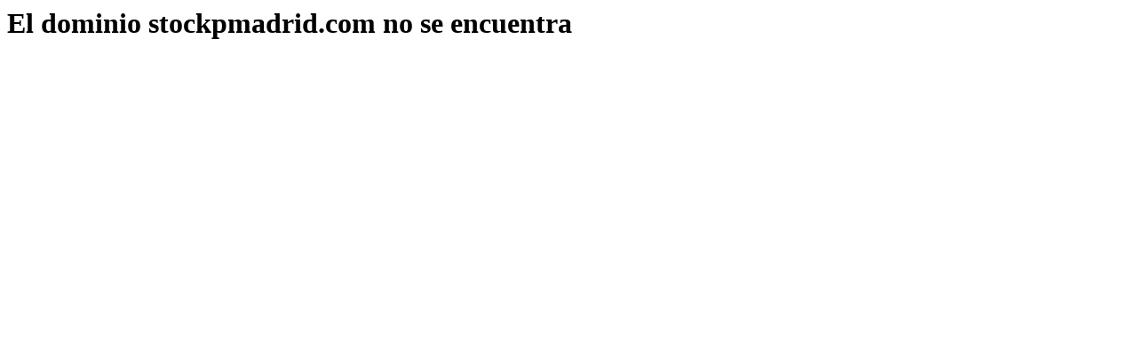

--- FILE ---
content_type: text/html; charset=UTF-8
request_url: http://stockpmadrid.com/
body_size: 63
content:
<h1>El dominio stockpmadrid.com no se encuentra</h1>